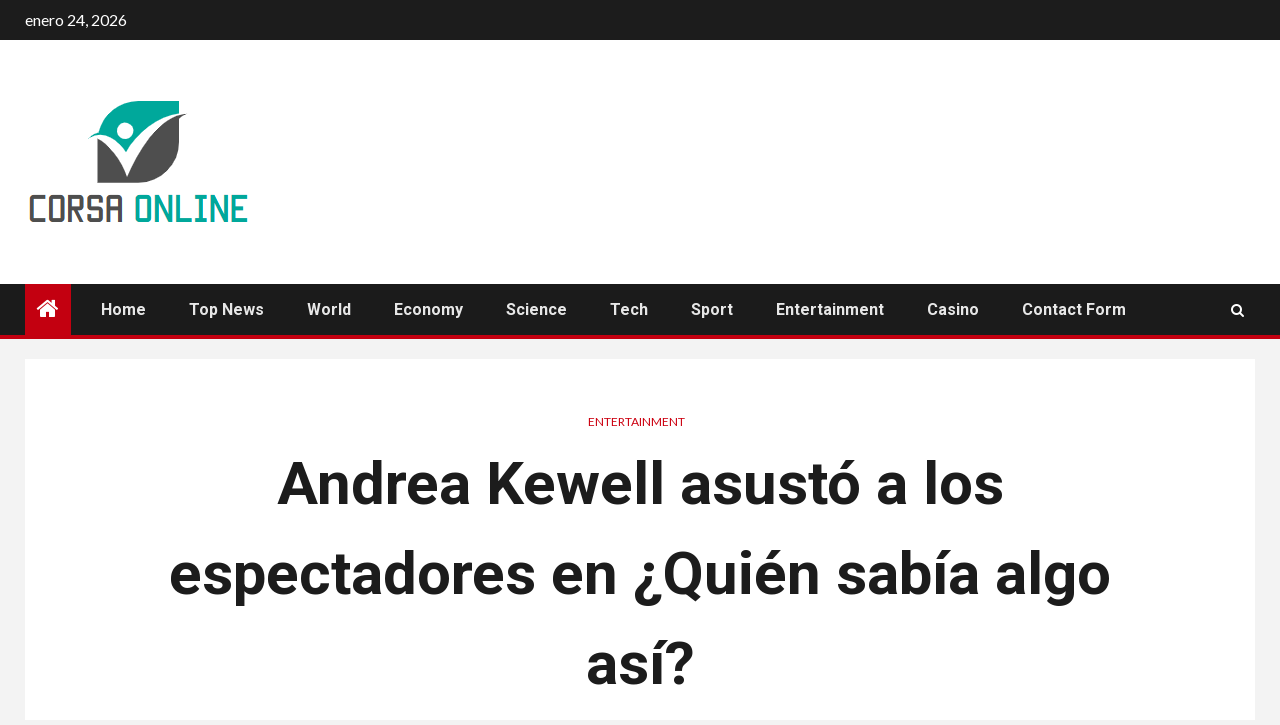

--- FILE ---
content_type: text/html; charset=UTF-8
request_url: https://www.booking.com/flexiproduct.html?product=banner&w=120&h=600&lang=es&aid=2423740&target_aid=2423740&banner_id=125954&tmpl=affiliate_banner&fid=1769217965317&affiliate-link=widget1&
body_size: 1819
content:
<!DOCTYPE html>
<html lang="en">
<head>
    <meta charset="utf-8">
    <meta name="viewport" content="width=device-width, initial-scale=1">
    <title></title>
    <style>
        body {
            font-family: "Arial";
        }
    </style>
    <script type="text/javascript">
    window.awsWafCookieDomainList = ['booking.com'];
    window.gokuProps = {
"key":"AQIDAHjcYu/GjX+QlghicBgQ/7bFaQZ+m5FKCMDnO+vTbNg96AHzOpaJdCT16BNTHHOlBrRcAAAAfjB8BgkqhkiG9w0BBwagbzBtAgEAMGgGCSqGSIb3DQEHATAeBglghkgBZQMEAS4wEQQME93hLjFno3N6GTj9AgEQgDt/iV7X9Hdzof9EfVmH2hm5ve21Uzi52f21MPofygpjydkfDxvTMDpVtHV/BR549NavJWgn0JGR+3yffA==",
          "iv":"A6x+SgH70gAADerF",
          "context":"ULGoVpYbj9LuekIAybWhFNuP4uEoN2WDA+S+w2AnSf2pRA+3IxjPNq419MOyyRjd3226WVz3gbav2ZUONQl0L/hp0MnyaWrtwmobiv5HTUdDsedPI/wFQAe9Sku3c8FEiNuFHKcktz2gbYVVvUvELckc6jzMBDq0Z3ITOecRqOCQOVUp+yT7CSsZ2QmOL1lWMfPXEJQXz/xKxIMbdiu4/zz+wKhaV/Vs35cPhQRAhw4jcwCynNWDO5T5/DS77+HUuV5ELU6IDvXe/u4NtmvMxvy8OM5W77mP9i3d1dyhxJ6Hb/hOs2m3se3iFsWR+wVtvSrgz30bw2lJ5pS06a7sdRRYjhMslO2o7raJbj+ymwSfwItaoSh/mw=="
};
    </script>
    <script src="https://d8c14d4960ca.337f8b16.us-east-2.token.awswaf.com/d8c14d4960ca/a18a4859af9c/f81f84a03d17/challenge.js"></script>
</head>
<body>
    <div id="challenge-container"></div>
    <script type="text/javascript">
        AwsWafIntegration.saveReferrer();
        AwsWafIntegration.checkForceRefresh().then((forceRefresh) => {
            if (forceRefresh) {
                AwsWafIntegration.forceRefreshToken().then(() => {
                    window.location.reload(true);
                });
            } else {
                AwsWafIntegration.getToken().then(() => {
                    window.location.reload(true);
                });
            }
        });
    </script>
    <noscript>
        <h1>JavaScript is disabled</h1>
        In order to continue, we need to verify that you're not a robot.
        This requires JavaScript. Enable JavaScript and then reload the page.
    </noscript>
</body>
</html>